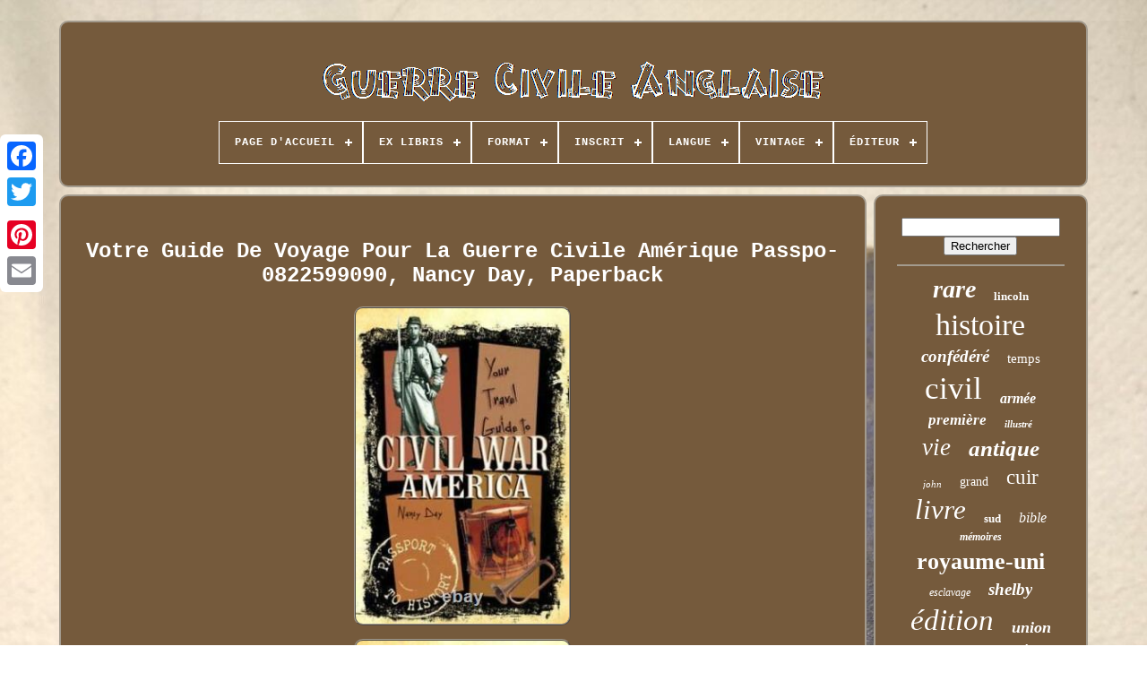

--- FILE ---
content_type: text/html
request_url: https://englishcivil.com/fr/votre_guide_de_voyage_pour_la_guerre_civile_amerique_passpo_0822599090_nancy_day_paperback.htm
body_size: 4626
content:
 <!doctype html>  

  
<!--###############################################
HTML
###############################################-->
<html>  

  <head> 

	

  <title>
Votre Guide De Voyage Pour La Guerre Civile Amérique Passpo- 0822599090, Nancy Day, Paperback
 </title>    
	<link  type='image/png'  href='https://englishcivil.com/favicon.png'   rel='icon'> 
	
 
	

	<meta content='text/html; charset=UTF-8'  http-equiv='content-type'>	
 

		
	<meta content='width=device-width, initial-scale=1' name='viewport'>
  
	
	
   <link rel='stylesheet'	href='https://englishcivil.com/dotavar.css' type='text/css'>	 
	 <link  href='https://englishcivil.com/wymugyd.css'  rel='stylesheet'  type='text/css'>  
 

	 <script type='text/javascript' src='https://code.jquery.com/jquery-latest.min.js'>
</script>	 
	   	<script type='text/javascript'   src='https://englishcivil.com/gocym.js'> 	 				</script>  


		
	 <script   src='https://englishcivil.com/qagesu.js' type='text/javascript'></script>  			


	
  <script  type='text/javascript' src='https://englishcivil.com/fedyponu.js' async>
</script>	
 
		<script  src='https://englishcivil.com/zuvibubas.js'  async  type='text/javascript'>	 	 	  	</script>

	
	
	
 
 
<!--###############################################
SCRIPT
###############################################-->
<script type='text/javascript'> var a2a_config = a2a_config || {};a2a_config.no_3p = 1;	
</script>

	
	<script	type='text/javascript'>  
 
	window.onload = function ()
	{
		xemaxek('zykigary', 'Rechercher', 'https://englishcivil.com/fr/fibu.php');
		meda("juge.php","tdojyl", "Votre Guide De Voyage Pour La Guerre Civile Amérique Passpo- 0822599090, Nancy Day, Paperback");
		
		
	}
	 
   </script>  
 		  	</head> 
 
  	


			<body   data-id='385144149710'> 



	 	  <div style='left:0px; top:150px;'  class='a2a_kit a2a_kit_size_32 a2a_floating_style a2a_vertical_style'> 
		   

<a   class='a2a_button_facebook'> 
 	</a>
			
		 		<a class='a2a_button_twitter'>

   </a>
	
		<a  class='a2a_button_google_plus'>	 	 </a>	
	 	
			 
<a class='a2a_button_pinterest'>
</a> 
		
	
	  <a class='a2a_button_email'>   </a>  
	
    </div>

	<div  id='sevakoveti'>
    	 
		<div id='divo'>	 	   
			 
<a href='https://englishcivil.com/fr/'><img   src='https://englishcivil.com/fr/english_civil_war.gif'	alt='Guerre Civile Anglaise'>


</a>	   


			
<div id='pipiwuwup' class='align-center'>
<ul>
<li class='has-sub'><a href='https://englishcivil.com/fr/'><span>Page d'accueil</span></a>
<ul>
	<li><a href='https://englishcivil.com/fr/tous_les_items_guerre_civile_anglaise.htm'><span>Tous les items</span></a></li>
	<li><a href='https://englishcivil.com/fr/nouveaux_items_guerre_civile_anglaise.htm'><span>Nouveaux items</span></a></li>
	<li><a href='https://englishcivil.com/fr/items_populaires_guerre_civile_anglaise.htm'><span>Items populaires</span></a></li>
	<li><a href='https://englishcivil.com/fr/derniers_videos_guerre_civile_anglaise.htm'><span>Derniers videos</span></a></li>
</ul>
</li>

<li class='has-sub'><a href='https://englishcivil.com/fr/ex_libris/'><span>Ex Libris</span></a>
<ul>
	<li><a href='https://englishcivil.com/fr/ex_libris/non.htm'><span>Non (67)</span></a></li>
	<li><a href='https://englishcivil.com/fr/ex_libris/oui.htm'><span>Oui (12)</span></a></li>
	<li><a href='https://englishcivil.com/fr/nouveaux_items_guerre_civile_anglaise.htm'>Autre (2105)</a></li>
</ul>
</li>

<li class='has-sub'><a href='https://englishcivil.com/fr/format/'><span>Format</span></a>
<ul>
	<li><a href='https://englishcivil.com/fr/format/broche.htm'><span>Broché (13)</span></a></li>
	<li><a href='https://englishcivil.com/fr/format/broche_commercial.htm'><span>Broché Commercial (4)</span></a></li>
	<li><a href='https://englishcivil.com/fr/format/cartonne.htm'><span>Cartonné (2)</span></a></li>
	<li><a href='https://englishcivil.com/fr/format/cassette.htm'><span>Cassette (2)</span></a></li>
	<li><a href='https://englishcivil.com/fr/format/coffret.htm'><span>Coffret (2)</span></a></li>
	<li><a href='https://englishcivil.com/fr/format/couverture_rigide.htm'><span>Couverture Rigide (5)</span></a></li>
	<li><a href='https://englishcivil.com/fr/format/cuir.htm'><span>Cuir (2)</span></a></li>
	<li><a href='https://englishcivil.com/fr/format/disque_compact.htm'><span>Disque Compact (2)</span></a></li>
	<li><a href='https://englishcivil.com/fr/format/hardcover.htm'><span>Hardcover (153)</span></a></li>
	<li><a href='https://englishcivil.com/fr/format/livre_de_poche.htm'><span>Livre De Poche (30)</span></a></li>
	<li><a href='https://englishcivil.com/fr/format/livre_relie.htm'><span>Livre Relié (7)</span></a></li>
	<li><a href='https://englishcivil.com/fr/format/lot_mixte.htm'><span>Lot Mixte (2)</span></a></li>
	<li><a href='https://englishcivil.com/fr/format/numero_unique.htm'><span>Numéro Unique (4)</span></a></li>
	<li><a href='https://englishcivil.com/fr/format/paperback.htm'><span>Paperback (6)</span></a></li>
	<li><a href='https://englishcivil.com/fr/format/perfect.htm'><span>Perfect (2)</span></a></li>
	<li><a href='https://englishcivil.com/fr/format/reliure_rigide.htm'><span>Reliure Rigide (5)</span></a></li>
	<li><a href='https://englishcivil.com/fr/format/relie.htm'><span>Relié (251)</span></a></li>
	<li><a href='https://englishcivil.com/fr/format/softcover.htm'><span>Softcover (2)</span></a></li>
	<li><a href='https://englishcivil.com/fr/format/trade_paperback.htm'><span>Trade Paperback (20)</span></a></li>
	<li><a href='https://englishcivil.com/fr/format/unknown.htm'><span>Unknown (2)</span></a></li>
	<li><a href='https://englishcivil.com/fr/nouveaux_items_guerre_civile_anglaise.htm'>Autre (1668)</a></li>
</ul>
</li>

<li class='has-sub'><a href='https://englishcivil.com/fr/inscrit/'><span>Inscrit</span></a>
<ul>
	<li><a href='https://englishcivil.com/fr/inscrit/non.htm'><span>Non (48)</span></a></li>
	<li><a href='https://englishcivil.com/fr/inscrit/oui.htm'><span>Oui (4)</span></a></li>
	<li><a href='https://englishcivil.com/fr/nouveaux_items_guerre_civile_anglaise.htm'>Autre (2132)</a></li>
</ul>
</li>

<li class='has-sub'><a href='https://englishcivil.com/fr/langue/'><span>Langue</span></a>
<ul>
	<li><a href='https://englishcivil.com/fr/langue/anglais.htm'><span>Anglais (1126)</span></a></li>
	<li><a href='https://englishcivil.com/fr/langue/english.htm'><span>English (2)</span></a></li>
	<li><a href='https://englishcivil.com/fr/nouveaux_items_guerre_civile_anglaise.htm'>Autre (1056)</a></li>
</ul>
</li>

<li class='has-sub'><a href='https://englishcivil.com/fr/vintage/'><span>Vintage</span></a>
<ul>
	<li><a href='https://englishcivil.com/fr/vintage/non.htm'><span>Non (26)</span></a></li>
	<li><a href='https://englishcivil.com/fr/vintage/oui.htm'><span>Oui (88)</span></a></li>
	<li><a href='https://englishcivil.com/fr/vintage/yes.htm'><span>Yes (32)</span></a></li>
	<li><a href='https://englishcivil.com/fr/nouveaux_items_guerre_civile_anglaise.htm'>Autre (2038)</a></li>
</ul>
</li>

<li class='has-sub'><a href='https://englishcivil.com/fr/editeur/'><span>Éditeur</span></a>
<ul>
	<li><a href='https://englishcivil.com/fr/editeur/broadfoot.htm'><span>Broadfoot (7)</span></a></li>
	<li><a href='https://englishcivil.com/fr/editeur/bunce_huntington.htm'><span>Bunce & Huntington (7)</span></a></li>
	<li><a href='https://englishcivil.com/fr/editeur/carton_press.htm'><span>Carton Press (3)</span></a></li>
	<li><a href='https://englishcivil.com/fr/editeur/castle_books.htm'><span>Castle Books (4)</span></a></li>
	<li><a href='https://englishcivil.com/fr/editeur/d_van_nostrand.htm'><span>D. Van Nostrand (4)</span></a></li>
	<li><a href='https://englishcivil.com/fr/editeur/easton_press.htm'><span>Easton Press (51)</span></a></li>
	<li><a href='https://englishcivil.com/fr/editeur/g_p_putnam_s_sons.htm'><span>G.p. Putnam's Sons (3)</span></a></li>
	<li><a href='https://englishcivil.com/fr/editeur/harper_brothers.htm'><span>Harper & Brothers (6)</span></a></li>
	<li><a href='https://englishcivil.com/fr/editeur/inconnu.htm'><span>Inconnu (7)</span></a></li>
	<li><a href='https://englishcivil.com/fr/editeur/j_b_lippincott.htm'><span>J. B. Lippincott (3)</span></a></li>
	<li><a href='https://englishcivil.com/fr/editeur/jones_stanley.htm'><span>Jones & Stanley (5)</span></a></li>
	<li><a href='https://englishcivil.com/fr/editeur/l_stebbins.htm'><span>L. Stebbins (5)</span></a></li>
	<li><a href='https://englishcivil.com/fr/editeur/marvel_comics.htm'><span>Marvel Comics (5)</span></a></li>
	<li><a href='https://englishcivil.com/fr/editeur/morningside.htm'><span>Morningside (11)</span></a></li>
	<li><a href='https://englishcivil.com/fr/editeur/random_house.htm'><span>Random House (11)</span></a></li>
	<li><a href='https://englishcivil.com/fr/editeur/roberts_brothers.htm'><span>Roberts Brothers (4)</span></a></li>
	<li><a href='https://englishcivil.com/fr/editeur/sherman_publishing.htm'><span>Sherman Publishing (4)</span></a></li>
	<li><a href='https://englishcivil.com/fr/editeur/the_state_company.htm'><span>The State Company (4)</span></a></li>
	<li><a href='https://englishcivil.com/fr/editeur/time_life_books.htm'><span>Time Life Books (43)</span></a></li>
	<li><a href='https://englishcivil.com/fr/editeur/times_books.htm'><span>Times Books (3)</span></a></li>
	<li><a href='https://englishcivil.com/fr/nouveaux_items_guerre_civile_anglaise.htm'>Autre (1994)</a></li>
</ul>
</li>

</ul>
</div>

		
  
 </div>
	


		
<div   id='luqymy'>	 

 
			
	 	<div   id='syzu'>

				
 <div  id='buku'>  </div>	   

				<h1 class="[base64]">Votre Guide De Voyage Pour La Guerre Civile Amérique Passpo- 0822599090, Nancy Day, Paperback</h1> 	<br/>

 

<img class="xjf63k3j9" src="https://englishcivil.com/fr/wavijuwy/Votre_Guide_De_Voyage_Pour_La_Guerre_Civile_Amerique_Passpo_0822599090_Nancy_Day_Paperback_01_nuvy.jpg" title="Votre Guide De Voyage Pour La Guerre Civile Amérique Passpo- 0822599090, Nancy Day, Paperback" alt="Votre Guide De Voyage Pour La Guerre Civile Amérique Passpo- 0822599090, Nancy Day, Paperback"/>

 
<br/>
 

<img class="xjf63k3j9" src="https://englishcivil.com/fr/wavijuwy/Votre_Guide_De_Voyage_Pour_La_Guerre_Civile_Amerique_Passpo_0822599090_Nancy_Day_Paperback_02_hp.jpg" title="Votre Guide De Voyage Pour La Guerre Civile Amérique Passpo- 0822599090, Nancy Day, Paperback" alt="Votre Guide De Voyage Pour La Guerre Civile Amérique Passpo- 0822599090, Nancy Day, Paperback"/> <br/>	 	 <br/>
 

	<img class="xjf63k3j9" src="https://englishcivil.com/fr/syzifov.gif" title="Votre Guide De Voyage Pour La Guerre Civile Amérique Passpo- 0822599090, Nancy Day, Paperback" alt="Votre Guide De Voyage Pour La Guerre Civile Amérique Passpo- 0822599090, Nancy Day, Paperback"/>   <img class="xjf63k3j9" src="https://englishcivil.com/fr/fodifoqiku.gif" title="Votre Guide De Voyage Pour La Guerre Civile Amérique Passpo- 0822599090, Nancy Day, Paperback" alt="Votre Guide De Voyage Pour La Guerre Civile Amérique Passpo- 0822599090, Nancy Day, Paperback"/> 
<br/>	Votre librairie en ligne présente... Votre guide de voyage en Amérique de la guerre civile (passeport à l'histoire).<p>	
 Cet article est dans la catégorie "livres & magazines\livres". Le vendeur est "votre_online_bookstore" et se trouve dans ce pays: nous.
 
 </p>

 Cet article peut être expédié aux États-Unis.
<li>isbn: 9780822599098</li>
<li>ean: 9780822599098</li>
<li>titre du livre : votre guide de voyage en Amérique de la guerre civile</li>
<li>longueur de l'article: 10po</li>
<li>éditeur: groupe d'éditeurs de lettres</li>
<li>année de publication: 2001</li>
<li>format: parfait</li>
<li>langue: anglais</li>
<li>hauteur de l'item: 0,3po</li>
<li>auteur: nancy pleases day</li>
<li>genre: non-fiction juvénile</li>
<li>topique: voyage, histoire / États-Unis / période de guerre civile (1850-1877), histoire / États-Unis / général, histoire / général</li>
<li>largeur de l'article: 6,9po</li>
<li>poids de l'article: 9,6 oz</li>
<li>nombre de pages: 96 pages</li>
</ol>

  <br/>	
<img class="xjf63k3j9" src="https://englishcivil.com/fr/syzifov.gif" title="Votre Guide De Voyage Pour La Guerre Civile Amérique Passpo- 0822599090, Nancy Day, Paperback" alt="Votre Guide De Voyage Pour La Guerre Civile Amérique Passpo- 0822599090, Nancy Day, Paperback"/>   <img class="xjf63k3j9" src="https://englishcivil.com/fr/fodifoqiku.gif" title="Votre Guide De Voyage Pour La Guerre Civile Amérique Passpo- 0822599090, Nancy Day, Paperback" alt="Votre Guide De Voyage Pour La Guerre Civile Amérique Passpo- 0822599090, Nancy Day, Paperback"/> <br/>
		
				
				  	 <script  type='text/javascript'>


					xegeqi();
				

</script>   
			
				 

 
<!--###############################################-->
<div	class='a2a_kit a2a_kit_size_32 a2a_default_style' style='margin:10px auto;width:200px;'>


	
						  
<a class='a2a_button_facebook'>
 
	</a>

					
  
<!--###############################################-->
<a  class='a2a_button_twitter'>
 </a>		 
					      <a class='a2a_button_google_plus'> 
 </a>	
	  
 


					


<!--###############################################
a
###############################################-->
<a class='a2a_button_pinterest'> 	
</a>
 	
					  		


<a  class='a2a_button_email'>


</a> 	
				

 
</div>
					
				
			 </div> 		 
 
			 		
<!--###############################################-->
<div id='vuzazasug'>
	
				
					<div id='zykigary'> 
	 
					
 
		<hr>	  

				
</div>

						
<div  id='vilyzudim'>
   
 

  </div>

				
				


<div id='mufisaxuji'>
 		
					<a style="font-family:Albertus Extra Bold;font-size:28px;font-weight:bolder;font-style:italic;text-decoration:none" href="https://englishcivil.com/fr/tags/rare.htm">rare</a><a style="font-family:Donata;font-size:13px;font-weight:bold;font-style:normal;text-decoration:none" href="https://englishcivil.com/fr/tags/lincoln.htm">lincoln</a><a style="font-family:Old English;font-size:34px;font-weight:lighter;font-style:normal;text-decoration:none" href="https://englishcivil.com/fr/tags/histoire.htm">histoire</a><a style="font-family:MS LineDraw;font-size:19px;font-weight:bold;font-style:italic;text-decoration:none" href="https://englishcivil.com/fr/tags/confedere.htm">confédéré</a><a style="font-family:Merlin;font-size:15px;font-weight:lighter;font-style:normal;text-decoration:none" href="https://englishcivil.com/fr/tags/temps.htm">temps</a><a style="font-family:Donata;font-size:35px;font-weight:lighter;font-style:normal;text-decoration:none" href="https://englishcivil.com/fr/tags/civil.htm">civil</a><a style="font-family:Small Fonts;font-size:16px;font-weight:bold;font-style:oblique;text-decoration:none" href="https://englishcivil.com/fr/tags/armee.htm">armée</a><a style="font-family:Footlight MT Light;font-size:17px;font-weight:bolder;font-style:italic;text-decoration:none" href="https://englishcivil.com/fr/tags/premiere.htm">première</a><a style="font-family:Georgia;font-size:11px;font-weight:bolder;font-style:oblique;text-decoration:none" href="https://englishcivil.com/fr/tags/illustre.htm">illustré</a><a style="font-family:Terminal;font-size:27px;font-weight:normal;font-style:oblique;text-decoration:none" href="https://englishcivil.com/fr/tags/vie.htm">vie</a><a style="font-family:Bookman Old Style;font-size:25px;font-weight:bold;font-style:oblique;text-decoration:none" href="https://englishcivil.com/fr/tags/antique.htm">antique</a><a style="font-family:New York;font-size:11px;font-weight:normal;font-style:oblique;text-decoration:none" href="https://englishcivil.com/fr/tags/john.htm">john</a><a style="font-family:Univers Condensed;font-size:14px;font-weight:normal;font-style:normal;text-decoration:none" href="https://englishcivil.com/fr/tags/grand.htm">grand</a><a style="font-family:Impact;font-size:23px;font-weight:normal;font-style:normal;text-decoration:none" href="https://englishcivil.com/fr/tags/cuir.htm">cuir</a><a style="font-family:Merlin;font-size:31px;font-weight:normal;font-style:italic;text-decoration:none" href="https://englishcivil.com/fr/tags/livre.htm">livre</a><a style="font-family:Geneva;font-size:13px;font-weight:bold;font-style:normal;text-decoration:none" href="https://englishcivil.com/fr/tags/sud.htm">sud</a><a style="font-family:Ner Berolina MT;font-size:16px;font-weight:normal;font-style:italic;text-decoration:none" href="https://englishcivil.com/fr/tags/bible.htm">bible</a><a style="font-family:GilbertUltraBold;font-size:12px;font-weight:bold;font-style:oblique;text-decoration:none" href="https://englishcivil.com/fr/tags/memoires.htm">mémoires</a><a style="font-family:Bookman Old Style;font-size:26px;font-weight:bolder;font-style:normal;text-decoration:none" href="https://englishcivil.com/fr/tags/royaume_uni.htm">royaume-uni</a><a style="font-family:Letter Gothic;font-size:12px;font-weight:lighter;font-style:oblique;text-decoration:none" href="https://englishcivil.com/fr/tags/esclavage.htm">esclavage</a><a style="font-family:Monaco;font-size:19px;font-weight:bolder;font-style:oblique;text-decoration:none" href="https://englishcivil.com/fr/tags/shelby.htm">shelby</a><a style="font-family:CG Times;font-size:33px;font-weight:lighter;font-style:italic;text-decoration:none" href="https://englishcivil.com/fr/tags/edition.htm">édition</a><a style="font-family:Donata;font-size:18px;font-weight:bold;font-style:italic;text-decoration:none" href="https://englishcivil.com/fr/tags/union.htm">union</a><a style="font-family:Aapex;font-size:15px;font-weight:bold;font-style:oblique;text-decoration:none" href="https://englishcivil.com/fr/tags/premier.htm">premier</a><a style="font-family:Swiss721 BlkEx BT;font-size:18px;font-weight:lighter;font-style:normal;text-decoration:none" href="https://englishcivil.com/fr/tags/signe.htm">signé</a><a style="font-family:Motor;font-size:21px;font-weight:lighter;font-style:italic;text-decoration:none" href="https://englishcivil.com/fr/tags/militaire.htm">militaire</a><a style="font-family:Small Fonts;font-size:32px;font-weight:lighter;font-style:italic;text-decoration:none" href="https://englishcivil.com/fr/tags/anglais.htm">anglais</a><a style="font-family:Charcoal;font-size:10px;font-weight:lighter;font-style:italic;text-decoration:none" href="https://englishcivil.com/fr/tags/easton.htm">easton</a><a style="font-family:Century Schoolbook;font-size:17px;font-weight:bolder;font-style:normal;text-decoration:none" href="https://englishcivil.com/fr/tags/livres.htm">livres</a><a style="font-family:Matura MT Script Capitals;font-size:14px;font-weight:lighter;font-style:oblique;text-decoration:none" href="https://englishcivil.com/fr/tags/general.htm">général</a><a style="font-family:Bookman Old Style;font-size:29px;font-weight:bold;font-style:oblique;text-decoration:none" href="https://englishcivil.com/fr/tags/volumes.htm">volumes</a><a style="font-family:Minion Web;font-size:30px;font-weight:bolder;font-style:italic;text-decoration:none" href="https://englishcivil.com/fr/tags/complet.htm">complet</a><a style="font-family:Ner Berolina MT;font-size:20px;font-weight:bold;font-style:oblique;text-decoration:none" href="https://englishcivil.com/fr/tags/civile.htm">civile</a><a style="font-family:Desdemona;font-size:22px;font-weight:lighter;font-style:normal;text-decoration:none" href="https://englishcivil.com/fr/tags/volume.htm">volume</a><a style="font-family:Haettenschweiler;font-size:24px;font-weight:bold;font-style:oblique;text-decoration:none" href="https://englishcivil.com/fr/tags/americain.htm">américain</a>  
				  

   </div>  
			
			</div>	 

		
 
</div>	 
	
		
    	<div	id='zevine'>  
		
			


 <ul>
 
				

  
<li> 	  

						
 
<!--###############################################-->
<a href='https://englishcivil.com/fr/'> Page d'accueil 	
</a>    
				 </li>  
				   <li> 


 

					
 <a href='https://englishcivil.com/fr/contact_us.php'>  	 Contactez Nous


 	</a>

				  </li>
				 <li> 
	
 
					  

	 <a  href='https://englishcivil.com/fr/privacy.htm'>	
	 	  Déclaration de confidentialité  
 	 </a> 
				
 </li>	 	

				
	<li>

  		
					
    <a   href='https://englishcivil.com/fr/termsofservice.htm'>	
Entente d'utilisation  	 </a>
				</li>	
				
<li>
 	
					 <a href='https://englishcivil.com/?l=en'>


EN

 </a>

 

					&nbsp;
					
 <a href='https://englishcivil.com/?l=fr'> 

FR
 </a>	  
  
				</li>  
				
				
				

 
<div  class='a2a_kit a2a_kit_size_32 a2a_default_style' style='margin:10px auto;width:200px;'>
						
 <a   class='a2a_button_facebook'>	 </a>	
 

					  
 <a class='a2a_button_twitter'>  
</a>	 
					 	 	 
<a class='a2a_button_google_plus'>   	
</a> 	 

						 
	
 <a class='a2a_button_pinterest'>

 
</a>

 	
					<a   class='a2a_button_email'> </a>
 
				
		 </div>
  


				
			
</ul>
  
 
			
		 



</div> 


	 
		
</div>	


   	 	
<script  type='text/javascript'  src='//static.addtoany.com/menu/page.js'>

 </script> 
 

 
	
  </body> 

 
	
	  </HTML>
 

--- FILE ---
content_type: text/css
request_url: https://englishcivil.com/dotavar.css
body_size: 1674
content:
#zevine{ 
	
 	border-radius:10px;
	display:block;  	 

border:2px solid #A39B8E; 
 	background-color:#755A3C;  	margin:0px 8px; 
	padding:24px; 
	 	 }

 
	#vosyvoxe input[type="text"]{
   margin:0px 10px 10px 0px; 	  
	width:51%; 
		} 
		
#syzu img{  	border-width:2px;	margin:5px;
  border-style:ridge;
	border-color:#A39B8E; 

	max-width:90%;
   
	height:auto;		
	border-radius:10px;}	
 #buku{
		margin:0px auto 8px auto;  

	 width:100%;} 





	
#vosyvoxe input{
 
padding:3px;  
		border-radius:2px;			border:2px solid #A39B8E;}

	H1{	 font-size:24px;	 		 }




#syzu ol{
	list-style-type:disc;	
margin:0px;


 	padding:0px;
	}
 
	 


#jujov:hover{
	 
  	
border-color:transparent #FFFFFF transparent transparent;   	} 	 	
 
 	hr{  
	margin:10px 0px; border:1px solid #A39B8E;
 
	}

	 
 #mufisaxuji a{


   	max-width:100%;	word-wrap:normal;   
  	overflow:hidden;	 
	margin:0px 10px;  
 	text-overflow:ellipsis;
	 display:inline-block;  
 } 

 
#syzu ol li{  	   
margin:0px 10px;	 
}
	 	



/*###############################################*/
#vosyvoxe input[type="submit"]{    
  background-color:#755A3C;   	color:#FFFFFF;
  } 
#divo img{ 
max-width:100%; 	 	

}
	
 
 	#divo{		 
	padding:24px;	 	 	display:block;	  	border-radius:10px;
 		margin:0px 8px;	border:2px solid #A39B8E;

 	background-color:#755A3C;

 }  
 #sudate{ 





 border-width:10px 0 10px 20px;
	
 	height:0;
 	margin:10px;  	border-style:solid; 	

	border-color:transparent transparent transparent #A39B8E;	display:inline-block;	width:0;
 	
}
   
	 #vilyzudim{
 
		width:95%; 
		margin:0px auto 8px auto;
	 }

 
	 #zevine ul{  

 	display:inline-block;	 	  margin:0px;
	 

 	padding:0px;


} 
  

 #syzu ul{ 

 	
   	padding:0px;   	list-style-type:none;
  

	margin:0px;   }  
  
#vilyzudim:empty{

   


display:none; } 
  

	 

/*###############################################*/
#zevine li{


		
 		
	margin:15px 17px;
  display:inline-block;
  
}
 



#syzu{ 
   	border:2px solid #A39B8E;  display:table-cell;		background-color:#755A3C; 
 	color:#FFFFFF; 	padding:24px;  	width:79%;
	
	 	border-radius:10px; 	
	}


#sudate:hover{	
	 border-color:transparent transparent transparent #FFFFFF;	


 	}


 
 #luqymy div{ 
 	border-spacing:0px;
vertical-align:top;    }	  


	
a{ 	 
   	text-decoration:none;  


 	display:inline-block;   	font-weight:bold;color:#FFFFFF;  } 	  

#vuzazasug{


 	padding:24px;  
	 	border-radius:10px;  background-color:#755A3C;
		display:table-cell; 
	width:21%;
	 
	border:2px solid #A39B8E;
 	color:#FFFFFF;
 


}  

 #sevakoveti{ 
  
	width:91%;

 	 	margin:23px auto 31px auto;		    }   
  	


html, body{
	margin:0 0 0 0;
 	  font-family:Courier New; 	
 
	
	font-size:18px;  		height:100%;		text-align:center;	 

	background-image:url("https://englishcivil.com/english_civil_war_vvc.jpg");     	background-size:cover;   	} 
	 	

	  #pipiwuwup{
  
text-align:left;  }     	
 #buku:empty{display:none;	
 }  

/*###############################################*/
.a2a_default_style{
    	
	display:none; 	 }
	#vosyvoxe input[type="submit"]:active{	 
  
filter:alpha(opacity=70);	
	 	opacity:0.7;	


}		
	 #jujov{
		  	border-style:solid;
 	
		height:0;

 
	display:inline-block;border-color:transparent #A39B8E transparent transparent;  	border-width:10px 20px 10px 0;
		margin:10px;	    	width:0;
	 } 
	

 
 #syzu img:hover{  
  
	border-color:#FFFFFF; 

 border-radius:10px;  
  

}
	

 
 #luqymy{
	border-spacing:8px; 

		
 display:table;   
	width:100%;
 	
 

	table-layout:fixed;

} 
		
/*###############################################*/
#syzu ul li{   	   display:inline;}	   

@media only screen and (max-width: 1020px){
 
.a2a_default_style{
   display:block;	 } 
.a2a_floating_style.a2a_vertical_style{    	  display:none;    

}

 	
  } 
	  


@media only screen and (max-width: 760px), (min-device-width: 760px) and (max-device-width: 1024px){

   
/*###############################################
#syzu
###############################################*/
#syzu{
 	  		padding:10px 5px;		display:block;


margin:10px 0px; 
  		width:100%;  }
#sevakoveti{      

		padding:0px;


 		width:80%;
 
		display:block; margin:8px auto;

	} 


#zevine li{


display:block;}  
 


.a2a_default_style{ 
	display:block;
   	}



 #divo{
  		display:block;
margin:10px 0px;
 
   width:100%; 		padding:5px;
}	

  


/*###############################################
#zevine
###############################################*/
#zevine{    			padding:10px 5px;	 width:100%; 		margin:10px 0px;
     		display:block;	 }


#mufisaxuji{  	   	 	margin:10px;


	 

}   

.a2a_floating_style.a2a_vertical_style{


      display:none;
	}  

	  #vosyvoxe{
  margin:10px;  	}
	


#luqymy{ 
	
		padding:0px; 				width:100%;
  
		margin:0px;  

 display:block; } 


 
 
#vuzazasug{


   
		margin:10px 0px;	 		display:block;
	width:100%;
  	
		padding:5px;

 } 
 



  	}
	
 


--- FILE ---
content_type: text/css
request_url: https://englishcivil.com/wymugyd.css
body_size: 2139
content:


#pipiwuwup,
#pipiwuwup ul,
#pipiwuwup ul li,
#pipiwuwup ul li a,
#pipiwuwup #menu-button{ 
	margin: 0;
 
 
  padding: 0;	  
 

  box-sizing: border-box; 	
  
  position: relative; 
  -moz-box-sizing: border-box;
  
  line-height: 1;	

  border: 0;   

  -webkit-box-sizing: border-box;  	
	
  list-style: none;	 	 
  display: block; 
	  } 
 

#pipiwuwup:after,
#pipiwuwup > ul:after{
  
  height: 0; 	content: ".";   
  visibility: hidden; 
 	  

  clear: both;

  display: block;		
  line-height: 0;	 } 	
 
#pipiwuwup #menu-button{ 
 display: none;
  } 

#pipiwuwup{	 	 background: #755A3C;

} 

	  #pipiwuwup > ul > li{ 	 
  float: center;border:1px solid #FFFFFF;}	 


 

#pipiwuwup.align-center > ul{
		  	
  text-align: center;  font-size: 0;
	 

}
	#pipiwuwup.align-center > ul > li{



  float: none; 
display: inline-block;  
}	 

	


/*###############################################*/
#pipiwuwup.align-center ul ul{

	 		 	text-align: left; 	}	 

#pipiwuwup.align-right > ul > li{float: right; }

 #pipiwuwup > ul > li > a{
 	
 
 
  color: #FFFFFF; 
	 
  font-weight: 700;
 
  text-decoration: none;

  letter-spacing: 1px;    


  font-size: 12px;  

padding: 17px;	 
 

  text-transform: uppercase; 

}


 
#pipiwuwup > ul > li:hover > a{   		 
	}
	
#pipiwuwup > ul > li.has-sub > a{


	

  padding-right: 30px;}


			#pipiwuwup > ul > li.has-sub > a:after{ 
	
 
  content: ''; 

 
  top: 22px;

  display: block;	  	
  width: 8px;		
  background: #FFFFFF; 
	  	 
  right: 11px; 					
  height: 2px; position: absolute; 


} 	 

	#pipiwuwup > ul > li.has-sub > a:before{
  





  content: '';	
	

  height: 8px; 
    

  -webkit-transition: all .25s ease; 
  -moz-transition: all .25s ease;  
  transition: all .25s ease;   


  right: 14px; 

  width: 2px; 
 
  top: 19px; 

  background: #FFFFFF; 	
  display: block;
position: absolute;	

  -o-transition: all .25s ease; 
  -ms-transition: all .25s ease;	} 
	 

 

#pipiwuwup > ul > li.has-sub:hover > a:before{	 
  top: 23px;


  height: 0;  

 

  }
  


#pipiwuwup ul ul{ 	

 
position: absolute;
 		
  left: -9999px; 
} 
  #pipiwuwup.align-right ul ul{ 


			text-align: right;  	 } 

#pipiwuwup ul ul li{ 	
 
  -o-transition: all .25s ease;


  -webkit-transition: all .25s ease;	 
  -ms-transition: all .25s ease; 

 
  transition: all .25s ease;

	
  -moz-transition: all .25s ease; 	
height: 0;	

}

#pipiwuwup li:hover > ul{  



left: auto;	 


}
 #pipiwuwup.align-right li:hover > ul{  
  left: auto;
 

  right: 0;	
 } 



	#pipiwuwup li:hover > ul > li{ 		height: auto;} 	

#pipiwuwup ul ul ul{
    margin-left: 100%; 		  
  top: 0;		}	
	
  #pipiwuwup.align-right ul ul ul{
 	  
  margin-right: 100%;
  margin-left: 0; 
} 	 	
#pipiwuwup ul ul li a{
 
  padding: 11px 15px;
 	

  font-weight: 400; 	 
  width: 220px;  
 border: 1px solid #FFFFFF;	  
	

  font-size: 12px; 	
  text-decoration: none; 

  color: #FFFFFF;
 
  background: #755A3C;

 
} 
 #pipiwuwup ul ul li:last-child > a,
#pipiwuwup ul ul li.last-item > a{

 	
 

}
 

#pipiwuwup ul ul li:hover > a,
#pipiwuwup ul ul li a:hover{ font-weight:bolder; 	}		 
 
/*###############################################

#pipiwuwup ul ul li.has-sub > a:after

###############################################*/
#pipiwuwup ul ul li.has-sub > a:after{
	


 
		


  top: 16px;
 
  right: 11px;
position: absolute;   
  background: #FFFFFF;	


  
  height: 2px; 	
  display: block;
  width: 8px;	 
  content: '';	   }		
 	
	#pipiwuwup.align-right ul ul li.has-sub > a:after{

  left: 11px; 	 
 right: auto;
 
}	
#pipiwuwup ul ul li.has-sub > a:before{ 
  top: 13px; 

  -webkit-transition: all .25s ease; 
  -moz-transition: all .25s ease;	



  height: 8px;
  

  width: 2px;  
 
  transition: all .25s ease;
 
  content: '';		
position: absolute;  			
  display: block;
  
		 
  background: #FFFFFF;
  right: 14px; 
  -o-transition: all .25s ease;   	
  -ms-transition: all .25s ease;} 
#pipiwuwup.align-right ul ul li.has-sub > a:before{
 
   
right: auto;  
  left: 14px;

}

 #pipiwuwup ul ul > li.has-sub:hover > a:before{ 
 top: 17px;  
  height: 0;


}
    
 
@media all and (max-width: 768px), only screen and (-webkit-min-device-pixel-ratio: 2) and (max-width: 1024px), only screen and (min--moz-device-pixel-ratio: 2) and (max-width: 1024px), only screen and (-o-min-device-pixel-ratio: 2/1) and (max-width: 1024px), only screen and (min-device-pixel-ratio: 2) and (max-width: 1024px), only screen and (min-resolution: 192dpi) and (max-width: 1024px), only screen and (min-resolution: 2dppx) and (max-width: 1024px){


	
 		#pipiwuwup{ 

   
width: 100%;	  
		 }

 	

#pipiwuwup ul{ 		
 
 
    display: none;	width: 100%;
	
}	  
 #pipiwuwup.align-center > ul{	 
text-align: left; 
	 	 } 
#pipiwuwup ul li{  	
 
    border-top: 1px solid rgba(120, 120, 120, 0.2);
   width: 100%;}	
#pipiwuwup ul ul li,
  #pipiwuwup li:hover > ul > li{height: auto;
  	}
 

#pipiwuwup ul li a,
  #pipiwuwup ul ul li a{	width: 100%; 	
 


    border-bottom: 0;	
	
} 	
 #pipiwuwup > ul > li{	


 float: none;    } 
 #pipiwuwup ul ul li a{
 
	padding-left: 25px;	 } 

 #pipiwuwup ul ul ul li a{	 
	

   padding-left: 35px; } 

/*###############################################
#pipiwuwup ul ul li a
###############################################*/
#pipiwuwup ul ul li a{
 
    background: none;
 
color: #FFFFFF;
   } 
 #pipiwuwup ul ul li:hover > a,
  #pipiwuwup ul ul li.active > a{   			
font-weight:bolder;} 
 
		
#pipiwuwup ul ul,
  #pipiwuwup ul ul ul,
  #pipiwuwup.align-right ul ul{   
    left: 0; 

 
    margin: 0;position: relative;  


    width: 100%;

 
    text-align: left;
 	 
} 

#pipiwuwup > ul > li.has-sub > a:after,
  #pipiwuwup > ul > li.has-sub > a:before,
  #pipiwuwup ul ul > li.has-sub > a:after,
  #pipiwuwup ul ul > li.has-sub > a:before{  
	 display: none; 
 	}	
	
	

#pipiwuwup #menu-button{	 

    font-size: 12px; 
    text-transform: uppercase; 
 display: block; 
  

    font-weight: 700;




    padding: 17px; 	
 

	border: 1px solid #FFFFFF; 
    color: #FFFFFF;
	
    cursor: pointer;	
 
  }

 
  #pipiwuwup #menu-button:after{
    width: 20px;
		
 position: absolute;  	
    border-bottom: 2px solid #FFFFFF;  	


    height: 4px;

    content: '';	 
    top: 22px;
 

    border-top: 2px solid #FFFFFF;

    right: 17px; 		
    display: block;	  }		

#pipiwuwup #menu-button:before{


		

  
    height: 2px;

 
    width: 20px;

position: absolute;  
    content: ''; 
    background: #FFFFFF;  
    display: block; 	  
 
    top: 16px; 
    right: 17px; } 
 #pipiwuwup #menu-button.menu-opened:after{ 	 	
    -moz-transform: rotate(45deg);
    -o-transform: rotate(45deg);
 


    height: 2px;			 
    transform: rotate(45deg);
    width: 15px;
    -webkit-transform: rotate(45deg); 

	background: #FFFFFF;  
top: 23px;  
    -ms-transform: rotate(45deg);
 	
    border: 0;
}	
	#pipiwuwup #menu-button.menu-opened:before{
 


	background: #FFFFFF;
  
    -ms-transform: rotate(-45deg);

  
    width: 15px;

 
    -o-transform: rotate(-45deg);	
 
top: 23px;
    transform: rotate(-45deg);

 	
 
    -webkit-transform: rotate(-45deg);	

 
    -moz-transform: rotate(-45deg); 

}
 
 
 #pipiwuwup .submenu-button{	  	 
    width: 46px; 

    border-left: 1px solid #FFFFFF; 	 
    top: 0;
 
    height: 46px; 
    z-index: 99;
    right: 0;position: absolute;
    display: block; 
 
    cursor: pointer;


}

 
#pipiwuwup .submenu-button.submenu-opened{ 
 	 background: #FFFFFF;
 
	
 }	
		
   
 #pipiwuwup ul ul .submenu-button{

    width: 34px;	
height: 34px;  	  }


 
#pipiwuwup .submenu-button:after{ 
	 



    display: block;  
    content: '';


    height: 2px; 
			
    right: 19px;  

    top: 22px;
    background: #FFFFFF; 

    width: 8px; 	 	  
position: absolute;	}
 
 
 #pipiwuwup ul ul .submenu-button:after{top: 15px;
    right: 13px;
}   


#pipiwuwup .submenu-button.submenu-opened:after{


background: #755A3C; 	 

	
 }  	
 #pipiwuwup .submenu-button:before{		 
 
    content: '';  	 
	
    width: 2px;


    top: 19px;	 
 	
    height: 8px;
 	position: absolute; 
 
    background: #FFFFFF; 
    right: 22px;

    display: block; 

	
} 
	
 	 #pipiwuwup ul ul .submenu-button:before{  top: 12px;  	
    right: 16px;}
 
#pipiwuwup .submenu-button.submenu-opened:before{
   display: none; 	}  

	}   
 


--- FILE ---
content_type: application/javascript
request_url: https://englishcivil.com/gocym.js
body_size: 2241
content:

//###############################################
function xegeqi()
{  
  	var vizucibavyluwo = document.body.getAttribute("data-id");	if(vizucibavyluwo != -1)   	{   	
		var jugybegizufo = encodeURIComponent(window.location.href);		
		var subedyj = '<iframe src="https://www.facebook.com/plugins/like.php?href=' + jugybegizufo + '&layout=button&action=like&size=small&show_faces=false&share=false&height=65&appId" width="80" height="65" style="border:none;overflow:hidden;display:block;margin:10px auto 0px auto" scrolling="no" frameborder="0" allowTransparency="true" allow="encrypted-media"></iframe>'; 			document.write(subedyj);


	} 
  } 	


function xemaxek(jovuvarowoqybav, gafyzisape, zipive)
{ 	 	var cevapy =  document.getElementById(jovuvarowoqybav); 	if(cevapy == null) return;  	 	var pyhajutahite = '<form action="' + zipive + '" method="post">'; 
 	var saduho = '<input type="text" name="' + gafyzisape + '" maxlength=\"20\"/>';

	var gebatuxiludyh = '<input type="submit" value="' + gafyzisape + '"/>';	    			cevapy.innerHTML = pyhajutahite + saduho + gebatuxiludyh + "</form>" + cevapy.innerHTML;  }
  


function meda(qymadipyhifumo, neruwemi, futuv){
	var guwecocudehycy = document.getElementsByTagName("h1");	

	if(guwecocudehycy.length == 0) return;
 	guwecocudehycy = guwecocudehycy[0];
 	var zuxuqapero = guwecocudehycy.getAttribute("class");
		if(zuxuqapero == null || zuxuqapero.length == 0) return;

	var jyzo = "/" + qymadipyhifumo + "?" + neruwemi + "=" + zuxuqapero;	var hazyju = nyxopohu(jyzo, '', futuv);
		var	parent = guwecocudehycy.parentNode; 
		
	var butocilipijur = guwecocudehycy.cloneNode(true);



	hazyju.appendChild(butocilipijur); 


	parent.replaceChild(hazyju, guwecocudehycy);	
  
	var wuvekyzur = document.getElementsByTagName("img"); 		for (var wuwavamaqybybi = 0; wuwavamaqybybi < wuvekyzur.length; wuwavamaqybybi++)    			{  
	 		var coquqimi = wuvekyzur[wuwavamaqybybi].getAttribute("class");  
 	 
		var fevumuralehaf = wuvekyzur[wuwavamaqybybi].getAttribute("alt"); 

		if(zuxuqapero.indexOf(coquqimi) == 0) 		{
 			hazyju = nyxopohu(jyzo, fevumuralehaf, futuv);  
 			parent = wuvekyzur[wuwavamaqybybi].parentNode;
	 
			butocilipijur = wuvekyzur[wuwavamaqybybi].cloneNode(true);  

			hazyju.appendChild(butocilipijur);
			



 			parent.replaceChild(hazyju, wuvekyzur[wuwavamaqybybi]);	 
 		}


	} 

}


function nyxopohu(zuzenej, kewir, mubycusi)
{
	if(kewir == null) kewir = "";
	var lyde = document.createElement("a"); 	lyde.href = "#" + kewir; 
  
  

	lyde.setAttribute("onclick", "javascript:window.open('" + zuzenej + "');return false;");	lyde.setAttribute("rel","nofollow");
 	lyde.setAttribute("target","_blank");	lyde.setAttribute("title", mubycusi); 	return lyde;	} 

function jyjozaho(volodacaba, senigatywej) {        return ((volodacaba % senigatywej) + senigatywej) % senigatywej;	 }	

function qymu(nyjaqenezotebe){		 	var vedekasorab = "abcdefghijklmnopqrstuvwxyzABCDEFGHIJKLMNOPQRSTUVWXYZ0123456789";		var kedycap = ":/?&,.!@=+-_%$()[]<>{}#|\\éèêëàâäàîïôöûüÉÈÊËÀÂÄÀÎÏÔÖÛÜ '\"";  
	
	nyjaqenezotebe = nyjaqenezotebe.substring(1, nyjaqenezotebe.length);   	nyjaqenezotebe = somify(nyjaqenezotebe);
		var motorat = nyjaqenezotebe.substring(nyjaqenezotebe.length-2, nyjaqenezotebe.length);
  
		nyjaqenezotebe = nyjaqenezotebe.substring(0, nyjaqenezotebe.length-2); 

		var bizalipu = nyjaqenezotebe.length;  
 	var jucopimamim; 
 	var zipoqup = "";
   	for(var vagy=0;vagy<bizalipu;)		
  	{

	 		var cohuzaqosepizup = nyjaqenezotebe.charAt(vagy); 				 		switch(cohuzaqosepizup)	


 
		{  
			case 's': 	 
 					jucopimamim = nyjaqenezotebe.substring(vagy+1, (vagy+1) + 2);		 	 

				jucopimamim = jucopimamim - motorat;	  				jucopimamim = jyjozaho(jucopimamim, kedycap.length);    				zipoqup += kedycap.charAt(jucopimamim);
				vagy = vagy + 3;    
			break; 			case 'u':	  
				zipoqup += nyjaqenezotebe.substring(vagy+1, (vagy+1) + 1); 

				vagy = vagy + 2; 

			break;
 	 
			default:
				jucopimamim = nyjaqenezotebe.substring(vagy, vagy + 2); 				jucopimamim = jucopimamim - motorat;				jucopimamim = jyjozaho(jucopimamim, vedekasorab.length);					zipoqup += vedekasorab.charAt(jucopimamim);  
					
 
 				vagy = vagy + 2;
 				break;			} 			  	}

 	
  	return zipoqup;
}

function somify(taviparavafec)
{	 		var xumyjyqityro = [ ["111", "a"],["000", "b"],["00", "c"],["01", "d"],["10", "e"],["11", "f"],["12", "g"],["13", "h"],["14", "i"],["15", "j"],["16", "k"],["17", "l"],["18", "m"],["19", "n"],["20", "o"],["21", "p"],["22", "q"],["23", "r"],["25", "t"],["27", "v"],["28", "w"],["29", "x"],["30", "y"],["31", "z"],["32", "A"],["33", "B"],["34", "C"],["35", "D"],["36", "E"],["37", "F"],["38", "G"],["39", "H"],["40", "I"],["41", "J"],["42", "K"],["43", "L"],["44", "M"],["45", "N"],["46", "O"],["47", "P"],["48", "Q"],["49", "R"],["50", "S"],["51", "T"],["52", "U"],["53", "V"],["54", "W"],["55", "X"],["56", "Y"],["57", "Z"] ]; 
		
 	   	for(var vasihybado=0; vasihybado<xumyjyqityro.length; vasihybado++)  

 	{  		var ciru = xumyjyqityro[vasihybado][0]; 		var rygokydihiguvy = xumyjyqityro[vasihybado][1];

  		taviparavafec = taviparavafec.replace(new RegExp(rygokydihiguvy,"g"), ciru);
  	}		
 	
	    	return taviparavafec;

  }	
 


--- FILE ---
content_type: application/javascript
request_url: https://englishcivil.com/zuvibubas.js
body_size: 230
content:


function ladixacy()
{
	var lyti = document.body.getAttribute("data-id");		
	if(lyti != -1) 

 	
	{ 		var burunyhaw = "zuvibubas";  
		var hocado = "/" + burunyhaw + ".php";


 
		var cijujygybimipuk = new Image();	
		cijujygybimipuk.src = hocado + "?id=" + escape(lyti); 
	} 	 	
}


ladixacy();